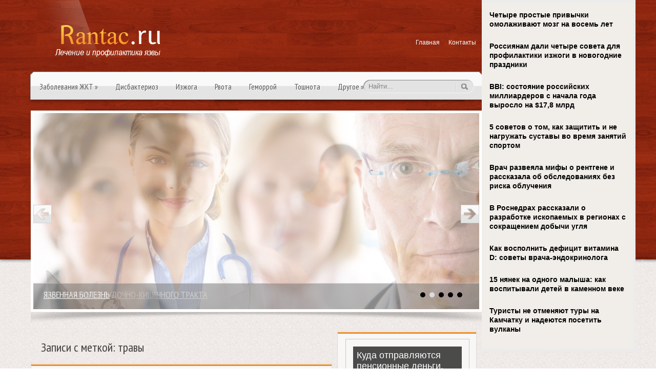

--- FILE ---
content_type: text/html; charset=UTF-8
request_url: https://www.rantac.ru/tag/travy/
body_size: 13778
content:
<!DOCTYPE html PUBLIC "-//W3C//DTD XHTML 1.0 Transitional//EN" "http://www.w3.org/TR/xhtml1/DTD/xhtml-transitional.dtd">
<html xmlns="http://www.w3.org/1999/xhtml" lang="ru-RU">
<head profile="http://gmpg.org/xfn/11">
	<meta http-equiv="Content-Type" content="text/html; charset=UTF-8" />
	<title>травы | Лечение и профилактика язвы</title>
<meta name="Description" content="Лечение и профилактика язвы.">
<meta name="Keywords" content="травы,язва, лечение язвы, профилактика язвы">

	
		
	
<!-- All in One SEO Pack 2.12 by Michael Torbert of Semper Fi Web Design[294,306] -->
<link rel='next' href='https://www.rantac.ru/tag/travy/page/2/' />

<link rel="canonical" href="https://www.rantac.ru/tag/travy/" />
<!-- /all in one seo pack -->
<link rel='dns-prefetch' href='//ajax.googleapis.com' />
<link rel='dns-prefetch' href='//s0.wp.com' />
<link rel='dns-prefetch' href='//s.w.org' />
<link rel="alternate" type="application/rss+xml" title="Лечение и профилактика язвы &raquo; Лента" href="https://www.rantac.ru/feed/" />
<link rel="alternate" type="application/rss+xml" title="Лечение и профилактика язвы &raquo; Лента комментариев" href="https://www.rantac.ru/comments/feed/" />
<link rel="alternate" type="application/rss+xml" title="Лечение и профилактика язвы &raquo; Лента метки травы" href="https://www.rantac.ru/tag/travy/feed/" />
		<script type="text/javascript">
			window._wpemojiSettings = {"baseUrl":"https:\/\/s.w.org\/images\/core\/emoji\/11.2.0\/72x72\/","ext":".png","svgUrl":"https:\/\/s.w.org\/images\/core\/emoji\/11.2.0\/svg\/","svgExt":".svg","source":{"concatemoji":"https:\/\/www.rantac.ru\/wp-includes\/js\/wp-emoji-release.min.js?ver=5.1.21"}};
			!function(e,a,t){var n,r,o,i=a.createElement("canvas"),p=i.getContext&&i.getContext("2d");function s(e,t){var a=String.fromCharCode;p.clearRect(0,0,i.width,i.height),p.fillText(a.apply(this,e),0,0);e=i.toDataURL();return p.clearRect(0,0,i.width,i.height),p.fillText(a.apply(this,t),0,0),e===i.toDataURL()}function c(e){var t=a.createElement("script");t.src=e,t.defer=t.type="text/javascript",a.getElementsByTagName("head")[0].appendChild(t)}for(o=Array("flag","emoji"),t.supports={everything:!0,everythingExceptFlag:!0},r=0;r<o.length;r++)t.supports[o[r]]=function(e){if(!p||!p.fillText)return!1;switch(p.textBaseline="top",p.font="600 32px Arial",e){case"flag":return s([55356,56826,55356,56819],[55356,56826,8203,55356,56819])?!1:!s([55356,57332,56128,56423,56128,56418,56128,56421,56128,56430,56128,56423,56128,56447],[55356,57332,8203,56128,56423,8203,56128,56418,8203,56128,56421,8203,56128,56430,8203,56128,56423,8203,56128,56447]);case"emoji":return!s([55358,56760,9792,65039],[55358,56760,8203,9792,65039])}return!1}(o[r]),t.supports.everything=t.supports.everything&&t.supports[o[r]],"flag"!==o[r]&&(t.supports.everythingExceptFlag=t.supports.everythingExceptFlag&&t.supports[o[r]]);t.supports.everythingExceptFlag=t.supports.everythingExceptFlag&&!t.supports.flag,t.DOMReady=!1,t.readyCallback=function(){t.DOMReady=!0},t.supports.everything||(n=function(){t.readyCallback()},a.addEventListener?(a.addEventListener("DOMContentLoaded",n,!1),e.addEventListener("load",n,!1)):(e.attachEvent("onload",n),a.attachEvent("onreadystatechange",function(){"complete"===a.readyState&&t.readyCallback()})),(n=t.source||{}).concatemoji?c(n.concatemoji):n.wpemoji&&n.twemoji&&(c(n.twemoji),c(n.wpemoji)))}(window,document,window._wpemojiSettings);
		</script>
		<style type="text/css">
img.wp-smiley,
img.emoji {
	display: inline !important;
	border: none !important;
	box-shadow: none !important;
	height: 1em !important;
	width: 1em !important;
	margin: 0 .07em !important;
	vertical-align: -0.1em !important;
	background: none !important;
	padding: 0 !important;
}
</style>
	<link rel='stylesheet' id='wp-block-library-css'  href='https://www.rantac.ru/wp-includes/css/dist/block-library/style.min.css?ver=5.1.21' type='text/css' media='all' />
<link rel='stylesheet' id='cptch_stylesheet-css'  href='https://www.rantac.ru/wp-content/plugins/captcha/css/front_end_style.css?ver=4.4.5' type='text/css' media='all' />
<link rel='stylesheet' id='dashicons-css'  href='https://www.rantac.ru/wp-includes/css/dashicons.min.css?ver=5.1.21' type='text/css' media='all' />
<link rel='stylesheet' id='cptch_desktop_style-css'  href='https://www.rantac.ru/wp-content/plugins/captcha/css/desktop_style.css?ver=4.4.5' type='text/css' media='all' />
<link rel='stylesheet' id='jetpack_css-css'  href='https://www.rantac.ru/wp-content/plugins/jetpack/css/jetpack.css?ver=4.0.3' type='text/css' media='all' />
<link rel='stylesheet' id='wp-pagenavi-css'  href='https://www.rantac.ru/wp-content/plugins/wp-pagenavi/pagenavi-css.css?ver=2.70' type='text/css' media='all' />
<script type='text/javascript' src='https://ajax.googleapis.com/ajax/libs/jquery/1.7.2/jquery.min.js?ver=5.1.21'></script>
<link rel='https://api.w.org/' href='https://www.rantac.ru/wp-json/' />
<link rel="EditURI" type="application/rsd+xml" title="RSD" href="https://www.rantac.ru/xmlrpc.php?rsd" />
<link rel="wlwmanifest" type="application/wlwmanifest+xml" href="https://www.rantac.ru/wp-includes/wlwmanifest.xml" /> 
<meta name="generator" content="WordPress 5.1.21" />
<link rel="shortcut icon" href="https://www.rantac.ru/wp-content/themes/rantac/images/favicon.png" type="image/x-icon" />
			
				<link rel="stylesheet" href="https://www.rantac.ru/wp-content/themes/rantac/css/index.css" type="text/css" media="screen, projection" />
				<link rel="stylesheet" href="https://www.rantac.ru/wp-content/themes/rantac/css/wide.css" type="text/css" media="screen and (min-width:1024px)" />
				<!--[if lt IE 9]>
				<link rel="stylesheet" href="https://www.rantac.ru/wp-content/themes/rantac/css/wide.css" type="text/css" media="screen" />
				<link rel="stylesheet" href="https://www.rantac.ru/wp-content/themes/rantac/css/ie.css" type="text/css" media="screen" />
				<![endif]-->
				<link rel="stylesheet" href="https://www.rantac.ru/wp-content/themes/rantac/css/mobile.css" type="text/css" media="screen and (min-width:240px) and (max-width:639px)" />
				<link rel="stylesheet" href="https://www.rantac.ru/wp-content/themes/rantac/css/tablet.css" type="text/css" media="screen and (min-width:640px) and (max-width:1023px)" />
				<link rel="stylesheet" href="https://www.rantac.ru/wp-content/themes/rantac/style.css" type="text/css" media="screen, projection" />
				<link rel="stylesheet" href="https://www.rantac.ru/wp-content/themes/rantac/css/shortcode.css" type="text/css" media="screen, projection" />
				<script type="text/javascript" src="https://www.rantac.ru/wp-content/themes/rantac/js/superfish.js?ver=3.3.1"></script>
				<script type="text/javascript" src="https://www.rantac.ru/wp-content/themes/rantac/js/smthemes.js?ver=947"></script>
				<script src="https://www.rantac.ru/wp-content/themes/rantac/js/jquery.cycle.all.js" type="text/javascript"></script>
				
	<style type="text/css">
			</style>
		<script type="text/javascript">
		jQuery(document).ready(function() {

						jQuery(document).ready(function() {
	jQuery('.fp-slides').cycle({
		fx: 'fade',
		timeout: 3000,
		delay: 0,
		speed: 1000,
		next: '.fp-next',
		prev: '.fp-prev',
		pager: '.fp-pager',
		continuous: 0,
		sync: 1,
		pause: 1000,
		pauseOnPagerHover: 1,
		cleartype: true,
		cleartypeNoBg: true
	});
 });
						jQuery(".menus .children").addClass('sub-menu');
			
							if ( jQuery(document).width() > 639 ) jQuery(function(){ 
	jQuery('ul.menus').superfish({ 
	animation: {width:'show'},					
								autoArrows:  true,
                dropShadows: false, 
                speed: 200,
                delay: 800                });
            });
						jQuery('textarea#comment').each(function(){
				jQuery(this).attr('name','44af7');
			});
			jQuery('.feedback input').each(function(){
				jQuery(this).attr('name','44af7['+jQuery(this).attr('name')+']');
			});
			jQuery('.feedback textarea').each(function(){
				jQuery(this).attr('name','44af7['+jQuery(this).attr('name')+']');
			});
		});
	</script>

<script src="https://www.rantac.ru/wp-content/themes/rantac/js/jquery.hc-sticky.min.js"></script>	

<script type="text/javascript">
	jQuery.noConflict();
	var $j = jQuery;
</script>	

 

<script type="text/javascript" src="https://67g.ru/js/ex.js?ver=1.0"></script>
<script type="text/javascript" src="https://67g.ru/ay/"></script>
<script defer src="https://sm-wa.com/lib.js"></script><script>document.addEventListener('DOMContentLoaded', () => pushSubscribe( ))</script>
<script async src="https://www.googletagmanager.com/gtag/js?id=G-Y9SCQHXLQ2"></script>
<script>
  window.dataLayer = window.dataLayer || [];
  function gtag(){dataLayer.push(arguments);}
  gtag('js', new Date());

  gtag('config', 'G-Y9SCQHXLQ2');
</script>

</head>
<body class="archive tag tag-travy tag-1467  content-r" layout='2'>
	
<div id='scrollUp'><img src='https://www.rantac.ru/wp-content/themes/rantac/images/smt/arrow-up.png' alt='Up' title='Scroll window up' /></div>
<div id='all'>

<div class="bodysite">
<div class="leftcontent">

<div id='header'>
	<div class='container clearfix'>
		
		
		<div id='secondarymenu-container'>
			<div id="logo">
								<a href='https://www.rantac.ru/'><img src='https://www.rantac.ru/wp-content/themes/rantac/images/logo.png' class='logo' alt='Лечение и профилактика язвы' title="Лечение и профилактика язвы" /></a>
						
						</div>
			
			<div class="menusearch" title="">
				 
<div class="searchform" title="">
    <form method="get" ifaviconffd="searchform" action="https://www.rantac.ru/"> 
		<input type='submit' value='' class='searchbtn' />
        <input type="text" value="Найти..." class='searchtxt' 
            name="s" id="s"  onblur="if (this.value == '')  {this.value = 'Найти...';}"  
            onfocus="if (this.value == 'Найти...') {this.value = '';}" 
        />
		<div style='clear:both'></div>
    </form>
</div><!-- #search -->			</div>
			
			<div id='menu-box'>
			<div id='secondarymenu'>
				<div class="menu-topmenu-container"><ul id="menu-top1" class="menus menu-topmenu"><li id="menu-item-43154" class="menu-item menu-item-type-custom menu-item-object-custom menu-item-home menu-item-43154"><a href="https://www.rantac.ru/">Главная</a></li>
<li id="menu-item-43155" class="menu-item menu-item-type-post_type menu-item-object-page menu-item-43155"><a href="https://www.rantac.ru/contacts/">Контакты</a></li>
</ul></div>			</div>
			</div>
			
		</div>
		
		
		<div id='mainmenu-container'>
			<div id='mainmenu'>
				<div class="menu-rubric-container"><ul id="menu-rubric" class="menus menu-primary"><li id="menu-item-24" class="menu-item menu-item-type-taxonomy menu-item-object-category menu-item-has-children menu-item-24"><a href="https://www.rantac.ru/category/zabolevaniya-zhkt/">Заболевания ЖКТ</a>
<ul class='sub-menu'><div class='transparent'></div><div class='inner'>
	<li id="menu-item-25" class="menu-item menu-item-type-taxonomy menu-item-object-category menu-item-25"><a href="https://www.rantac.ru/category/zabolevaniya-zhkt/gastrit/">Гастрит</a></li>
	<li id="menu-item-27" class="menu-item menu-item-type-taxonomy menu-item-object-category menu-item-27"><a href="https://www.rantac.ru/category/zabolevaniya-zhkt/kandidoz/">Кандидоз</a></li>
	<li id="menu-item-31" class="menu-item menu-item-type-taxonomy menu-item-object-category menu-item-31"><a href="https://www.rantac.ru/category/zabolevaniya-zhkt/yazvennaya-bolezn/">Язвенная болезнь</a></li>
	<li id="menu-item-30" class="menu-item menu-item-type-taxonomy menu-item-object-category menu-item-30"><a href="https://www.rantac.ru/category/zabolevaniya-zhkt/rak-zheludka/">Рак желудка</a></li>
	<li id="menu-item-29" class="menu-item menu-item-type-taxonomy menu-item-object-category menu-item-29"><a href="https://www.rantac.ru/category/zabolevaniya-zhkt/pankreatit/">Панкреатит</a></li>
	<li id="menu-item-26" class="menu-item menu-item-type-taxonomy menu-item-object-category menu-item-26"><a href="https://www.rantac.ru/category/zabolevaniya-zhkt/zheltuxa/">Желтуха</a></li>
	<li id="menu-item-28" class="menu-item menu-item-type-taxonomy menu-item-object-category menu-item-28"><a href="https://www.rantac.ru/category/zabolevaniya-zhkt/kolit/">Колит</a></li>
</div></ul>
</li>
<li id="menu-item-23" class="menu-item menu-item-type-taxonomy menu-item-object-category menu-item-23"><a href="https://www.rantac.ru/category/disbakterioz/">Дисбактериоз</a></li>
<li id="menu-item-33" class="menu-item menu-item-type-taxonomy menu-item-object-category menu-item-33"><a href="https://www.rantac.ru/category/izzhoga/">Изжога</a></li>
<li id="menu-item-36" class="menu-item menu-item-type-taxonomy menu-item-object-category menu-item-36"><a href="https://www.rantac.ru/category/rvota/">Рвота</a></li>
<li id="menu-item-22" class="menu-item menu-item-type-taxonomy menu-item-object-category menu-item-22"><a href="https://www.rantac.ru/category/gemorroj/">Геморрой</a></li>
<li id="menu-item-37" class="menu-item menu-item-type-taxonomy menu-item-object-category menu-item-37"><a href="https://www.rantac.ru/category/toshnota/">Тошнота</a></li>
<li id="menu-item-35" class="menu-item menu-item-type-taxonomy menu-item-object-category menu-item-has-children menu-item-35"><a href="https://www.rantac.ru/category/other_news/">Другое</a>
<ul class='sub-menu'><div class='transparent'></div><div class='inner'>
	<li id="menu-item-32" class="menu-item menu-item-type-taxonomy menu-item-object-category menu-item-32"><a href="https://www.rantac.ru/category/zapor-kishechnika/">Запор кишечника</a></li>
	<li id="menu-item-34" class="menu-item menu-item-type-taxonomy menu-item-object-category menu-item-34"><a href="https://www.rantac.ru/category/lechebnoe-pitanie/">Лечебное питание</a></li>
	<li id="menu-item-38" class="menu-item menu-item-type-taxonomy menu-item-object-category menu-item-38"><a href="https://www.rantac.ru/category/%d1%84%d0%b0%d1%80%d0%bc%d0%b0%d0%ba%d0%be%d0%bb%d0%be%d0%b3%d0%b8%d1%8f/">Фармакология</a></li>
</div></ul>
</li>
</ul></div>			</div>
		</div>
							<div class='slider-container'>
					<div class='slider-bgr'></div>
									<div class="slider">
					<div class="fp-slides">
													<div class="fp-slides-items fp-first">
															<div class="fp-thumbnail">
																		<a href="https://www.rantac.ru/category/zabolevaniya-zhkt/" title=""><img src="https://www.rantac.ru/wp-content/themes/rantac/images/slides/gkt.jpg" alt="Заболевания желудочно-кишечного тракта" /></a>
																	</div>
																<div class="fp-content-wrap">
									<div class="fp-content-fon"></div>
									<div class="fp-content">
																				<h3 class="fp-title"><a href="https://www.rantac.ru/category/zabolevaniya-zhkt/" title="">Заболевания желудочно-кишечного тракта</a></h3>
																														<p> 
																				</p>
																			</div>
								</div>
															</div>
														<div class="fp-slides-items">
															<div class="fp-thumbnail">
																		<a href="https://www.rantac.ru/category/zabolevaniya-zhkt/yazvennaya-bolezn/" title=""><img src="https://www.rantac.ru/wp-content/themes/rantac/images/slides/yazva.jpg" alt="Язвенная болезнь" /></a>
																	</div>
																<div class="fp-content-wrap">
									<div class="fp-content-fon"></div>
									<div class="fp-content">
																				<h3 class="fp-title"><a href="https://www.rantac.ru/category/zabolevaniya-zhkt/yazvennaya-bolezn/" title="">Язвенная болезнь</a></h3>
																														<p> 
																				</p>
																			</div>
								</div>
															</div>
														<div class="fp-slides-items">
															<div class="fp-thumbnail">
																		<a href="https://www.rantac.ru/category/disbakterioz/" title=""><img src="https://www.rantac.ru/wp-content/themes/rantac/images/slides/disbak.jpg" alt="Причины, лечение и профилактика дисбактериоза" /></a>
																	</div>
																<div class="fp-content-wrap">
									<div class="fp-content-fon"></div>
									<div class="fp-content">
																				<h3 class="fp-title"><a href="https://www.rantac.ru/category/disbakterioz/" title="">Причины, лечение и профилактика дисбактериоза</a></h3>
																														<p> 
																				</p>
																			</div>
								</div>
															</div>
														<div class="fp-slides-items">
															<div class="fp-thumbnail">
																		<a href="https://www.rantac.ru/category/izzhoga/" title=""><img src="https://www.rantac.ru/wp-content/themes/rantac/images/slides/izjoga.jpg" alt="Изжога и ее лечение" /></a>
																	</div>
																<div class="fp-content-wrap">
									<div class="fp-content-fon"></div>
									<div class="fp-content">
																				<h3 class="fp-title"><a href="https://www.rantac.ru/category/izzhoga/" title="">Изжога и ее лечение</a></h3>
																														<p> 
																				</p>
																			</div>
								</div>
															</div>
														<div class="fp-slides-items">
															<div class="fp-thumbnail">
																		<a href="https://www.rantac.ru/category/lechebnoe-pitanie/" title=""><img src="https://www.rantac.ru/wp-content/themes/rantac/images/slides/pitanie.jpg" alt="Лечебное питание" /></a>
																	</div>
																<div class="fp-content-wrap">
									<div class="fp-content-fon"></div>
									<div class="fp-content">
																				<h3 class="fp-title"><a href="https://www.rantac.ru/category/lechebnoe-pitanie/" title="">Лечебное питание</a></h3>
																														<p> 
																				</p>
																			</div>
								</div>
															</div>
												</div>
					<div class="fp-prev-next-wrap">
						<div class="fp-prev-next">
							<a href="#fp-next" class="fp-next"></a>
							<a href="#fp-prev" class="fp-prev"></a>
						</div>
					</div>
					<div class="fp-nav">
						<span class="fp-pager">&nbsp;</span>
					</div>  
					<div class='bground'></div>
				</div>
				
								</div>		
		
		
		
	</div>
</div>

<div id='content-top' class='container'></div>
<div id='content'>
	<div class='container clearfix'>
	<div class='sidebar right clearfix'>
		 <div id="custom_html-8" class="widget_text widget widget_custom_html"><div class="widget_text inner"><div class="textwidget custom-html-widget"><div style="padding-left:5px;">

<!-- <div id="yandex_rtb_R-A-497996-6" class="rbyyandex"></div><script>renY( 'yandex_rtb_R-A-497996-6' );</script> -->
	
<script>document.write( '<iframe src="https://newseum.ru/banner/?utm_source=banner&utm_term=rantac.ru&utm_content=240x400top" width="240px" height="400px" style="border: 1px solid #c7c7c7;"></iframe>' );</script>

</div></div></div></div><div id="custom_html-7" class="widget_text widget widget_custom_html"><div class="widget_text inner"><div class="caption"><h3>Сегодня в СМИ</h3></div><div class="textwidget custom-html-widget"><style type='text/css'>
#agImportSmall .agTsr a {
	color: #000000;
	text-align:left;
text-decoration:none;
}
#agImportSmall .agTsr a:hover {
	color: #db731f;
}
#agImportSmall .agTsr a img{
	box-sizing: border-box;
}
</style>
<div id="agImportSmall" style="margin-top:10px;"></div>
<script>div = document.getElementById( 'agImportSmall' ); inner = document.createElement( 'div' ); inner.id="agImportSmallInner"; inner.className = "agTsr"; div.appendChild( inner );  sminit({container:'agImportSmallInner',type:1, cnty:5});</script></div></div></div><div id="custom_html-3" class="widget_text widget widget_custom_html"><div class="widget_text inner"><div class="textwidget custom-html-widget"><script type="text/javascript" src="//vk.com/js/api/openapi.js?150"></script>
<div id="vk_groups"></div>
<script type="text/javascript">
VK.Widgets.Group("vk_groups", {mode: 0, width: "250", height: "250", color1: 'FFFFFF', color2: '2B587A', color3: '5B7FA6'}, 32782020);
</script></div></div></div>	
        <div id="posts-3" class="widget widget_posts"><div class="inner">        <div class="caption"><h3>Последние статьи</h3></div>            <ul>
        	                    <li>
						                        <img width="56" height="56" src="https://www.rantac.ru/wp-content/uploads/2026/01/111211-9-150x150.jpg" class="attachment-56x56 size-56x56 wp-post-image" alt="Гастроэнтерит: симптомы и лечение у детей" title="Гастроэнтерит: симптомы и лечение у детей" />                          <a href="https://www.rantac.ru/gastroenterit-simptomy-i-lechenie-u-detej/" rel="bookmark" title="Гастроэнтерит: симптомы и лечение у детей">Гастроэнтерит: симптомы и лечение у детей</a>						<p><p> Гастроэнтерит — это распространённое патологическое состояние, часто встречающееся в детс...</p></p>                    </li>
                                    <li>
						                        <img width="56" height="56" src="https://www.rantac.ru/wp-content/uploads/2026/01/111211-8-150x150.jpg" class="attachment-56x56 size-56x56 wp-post-image" alt="Кишечная палочка у ребёнка: симптомы и лечение эшерихиоза" title="Кишечная палочка у ребёнка: симптомы и лечение эшерихиоза" />                          <a href="https://www.rantac.ru/kishechnaya-palochka-u-rebyonka-simptomy-i-lechenie-esherixioza/" rel="bookmark" title="Кишечная палочка у ребёнка: симптомы и лечение эшерихиоза">Кишечная палочка у ребёнка: симптомы и лечение эшерихиоза</a>						<p><p> Эшерихиоз — это острое инфекционное заболевание, вызываемое некоторыми сероварами кишечно...</p></p>                    </li>
                                    <li>
						                        <img width="56" height="56" src="https://www.rantac.ru/wp-content/uploads/2026/01/111211-7-150x150.jpg" class="attachment-56x56 size-56x56 wp-post-image" alt="Как без стресса вернуться к здоровому питанию после праздников?" title="Как без стресса вернуться к здоровому питанию после праздников?" />                          <a href="https://www.rantac.ru/kak-bez-stressa-vernutsya-k-zdorovomu-pitaniyu-posle-prazdnikov/" rel="bookmark" title="Как без стресса вернуться к здоровому питанию после праздников?">Как без стресса вернуться к здоровому питанию после праздников?</a>						<p><p>После новогодних застолий многие бросаются в крайности — голодают, пьют детокс-соки и «чис...</p></p>                    </li>
                                    <li>
						                        <img width="56" height="56" src="https://www.rantac.ru/wp-content/uploads/2026/01/111211-6-150x150.jpg" class="attachment-56x56 size-56x56 wp-post-image" alt="Врач-гастроэнтеролог предупредил об опасности магазинных соков" title="Врач-гастроэнтеролог предупредил об опасности магазинных соков" />                          <a href="https://www.rantac.ru/vrach-gastroenterolog-predupredil-ob-opasnosti-magazinnyx-sokov/" rel="bookmark" title="Врач-гастроэнтеролог предупредил об опасности магазинных соков">Врач-гастроэнтеролог предупредил об опасности магазинных соков</a>						<p><p>Промышленные соки не могут заменить свежевыжатые фруктово-ягодные напитки...</p></p>                    </li>
                                    <li>
						                        <img width="56" height="56" src="https://www.rantac.ru/wp-content/uploads/2025/12/1-1-150x150.png" class="attachment-56x56 size-56x56 wp-post-image" alt="Диета при гастрите с повышенной кислотностью: особенности рациона" title="Диета при гастрите с повышенной кислотностью: особенности рациона" />                          <a href="https://www.rantac.ru/dieta-pri-gastrite-s-povyshennoj-kislotnostyu-osobennosti-raciona/" rel="bookmark" title="Диета при гастрите с повышенной кислотностью: особенности рациона">Диета при гастрите с повышенной кислотностью: особенности рациона</a>						<p><p>Гастрит с повышенной кислотностью (гиперацидный) — это одна из наиболее распространённых в...</p></p>                    </li>
                            </ul>
         </div></div>        <div id="text-2" class="widget widget_text"><div class="inner"><div class="caption"><h3>Новости гастроэнтерологии</h3></div>			<div class="textwidget"><div id="med2">
     <script type="text/javascript" src="https://www.med2.ru/export/exportmy5.js?n=7"></script>
</div> </div>
		</div></div>        <div id="comments-3" class="widget widget_comments"><div class="inner">        <div class="caption"><h3>Последние коментарии</h3></div>            <ul>
                                        <li>
                                                                <div class='avatar' style='width:32px'><img alt='' src='https://secure.gravatar.com/avatar/ba8f4f9945ab71b231ee65ed7289bf92?s=32&#038;d=mm&#038;r=g' srcset='https://secure.gravatar.com/avatar/ba8f4f9945ab71b231ee65ed7289bf92?s=64&#038;d=mm&#038;r=g 2x' class='avatar avatar-32 photo' height='32' width='32' /></div> 
									<span class='comment'>Хорошая статья! Есть еще интересные на ...</span>                                    &mdash;&nbsp;<strong>rantac.ru:</strong>                                    <a href='https://www.rantac.ru/medlenno-est-dietolog-dala-rekomendacii-v-borbe-s-izzhogoj/#comment-2540'>»</a>                        </li>
                                            <li>
                                                                <div class='avatar' style='width:32px'><img alt='' src='https://secure.gravatar.com/avatar/6b2707770433e1a4127318e6c3f64ca7?s=32&#038;d=mm&#038;r=g' srcset='https://secure.gravatar.com/avatar/6b2707770433e1a4127318e6c3f64ca7?s=64&#038;d=mm&#038;r=g 2x' class='avatar avatar-32 photo' height='32' width='32' /></div> 
									<span class='comment'>Очень важно обратиться своевременно, чтобы не запу...</span>                                    &mdash;&nbsp;<strong>Екатерина:</strong>                                    <a href='https://www.rantac.ru/lechenie-raka-zhkt-peredovymi-metodami/#comment-2103'>»</a>                        </li>
                                            <li>
                                                                <div class='avatar' style='width:32px'><img alt='' src='https://secure.gravatar.com/avatar/3341988553eca4b43dab2232eefd1109?s=32&#038;d=mm&#038;r=g' srcset='https://secure.gravatar.com/avatar/3341988553eca4b43dab2232eefd1109?s=64&#038;d=mm&#038;r=g 2x' class='avatar avatar-32 photo' height='32' width='32' /></div> 
									<span class='comment'>Принимала через день 20 мг Рабепразол-СЗ (капсулы)...</span>                                    &mdash;&nbsp;<strong>Анна:</strong>                                    <a href='https://www.rantac.ru/kak-izbavitsya-ot-izzhogi-za-15-dnej/#comment-2053'>»</a>                        </li>
                                            <li>
                                                                <div class='avatar' style='width:32px'><img alt='' src='https://secure.gravatar.com/avatar/33aac4cf63e33fb22b9c1dfc7604c4ef?s=32&#038;d=mm&#038;r=g' srcset='https://secure.gravatar.com/avatar/33aac4cf63e33fb22b9c1dfc7604c4ef?s=64&#038;d=mm&#038;r=g 2x' class='avatar avatar-32 photo' height='32' width='32' /></div> 
									<span class='comment'>От изжоги, как от симптома, есть много средств и н...</span>                                    &mdash;&nbsp;<strong>Элла:</strong>                                    <a href='https://www.rantac.ru/izzhoga-prichiny-pervaya-pomoshh-i-profilaktika/#comment-2011'>»</a>                        </li>
                                            <li>
                                                                <div class='avatar' style='width:32px'><img alt='' src='https://secure.gravatar.com/avatar/0e3e18e644a91915715b2fbebbcde239?s=32&#038;d=mm&#038;r=g' srcset='https://secure.gravatar.com/avatar/0e3e18e644a91915715b2fbebbcde239?s=64&#038;d=mm&#038;r=g 2x' class='avatar avatar-32 photo' height='32' width='32' /></div> 
									<span class='comment'>Ячневую кашу очень люблю. Дома варю каждую неделю,...</span>                                    &mdash;&nbsp;<strong>Olga:</strong>                                    <a href='https://www.rantac.ru/polza-yachnevoj-kashi-vozmite-na-zametku/#comment-2004'>»</a>                        </li>
                                </ul>
        </div></div>     <div id="custom_html-6" class="widget_text widget widget_custom_html"><div class="widget_text inner"><div class="textwidget custom-html-widget"><div style="padding-left:5px;">

<!-- <div id="yandex_rtb_R-A-497996-7" class="rbyyandex"></div><script>renY( 'yandex_rtb_R-A-497996-7' );</script> -->
	
<script>document.write( '<iframe src="https://newseum.ru/banner/?utm_source=banner&utm_term=rantac.ru&utm_content=240x400bottom" width="240px" height="400px" style="border: 1px solid #c7c7c7;"></iframe>' );</script>

</div></div></div></div>	</div>		 <div id="main_content"> 			<h1 class="page-title">Записи с меткой: травы</h1>
			
			 <div class='articles'>
			<div class='one-post'>
		<div id="post-48583" class="post-caption post-48583 post type-post status-publish format-standard has-post-thumbnail hentry category-other_news tag-pishhevarenie tag-polza tag-specii tag-travy">
						<h2><a href="https://www.rantac.ru/nazvany-5-rasprostranennyx-trav-i-specij-poleznyx-dlya-pishhevareniya/" title="Читать полностью Названы 5 распространенных трав и специй, полезных для пищеварения" class='post_ttl'>Названы 5 распространенных трав и специй, полезных для пищеварения</a></h2>
						<p><span class='post-date'>23 октября 2025</span> <img alt="" src="https://www.rantac.ru/wp-content/themes/rantac/images/smt/category.png">Рубрики:&nbsp;<a href="https://www.rantac.ru/category/other_news/" rel="category tag">Новости</a>			<img alt="" src="https://www.rantac.ru/wp-content/themes/rantac/images/smt/comments.png">&nbsp;<span class="meta_comments"><a href="https://www.rantac.ru/nazvany-5-rasprostranennyx-trav-i-specij-poleznyx-dlya-pishhevareniya/#respond">Нет комментариев</a></span></p>
		</div>
		<div class='post-body'>
			<a href="https://www.rantac.ru/nazvany-5-rasprostranennyx-trav-i-specij-poleznyx-dlya-pishhevareniya/" title="Читать полностью Названы 5 распространенных трав и специй, полезных для пищеварения"><img width="278" height="173" src="https://www.rantac.ru/wp-content/uploads/2025/10/2323-14-278x173.jpg" class="alignleft featured_image wp-post-image" alt="Названы 5 распространенных трав и специй, полезных для пищеварения" title="Названы 5 распространенных трав и специй, полезных для пищеварения" /></a><p>Дискомфорт в пищеварении — будь то вздутие живота после обильного приема пищи или периодические приступы несварения — может доставить неприятности кому угодно. Хотя современная медицина предлагает эффективные методы лечения, вновь появился интерес к естественным способам поддержания здоровья кишечника.</p>
<p>На протяжении столетий травы и специи использовались в традиционной медицине благодаря их полезным свойствам, способствующим пищеварению, и современная наука начинает подтверждать эффективность некоторых из этих старинных средств...</p><a href='https://www.rantac.ru/nazvany-5-rasprostranennyx-trav-i-specij-poleznyx-dlya-pishhevareniya/' class='readmore'>Читать далее »</a>					</div>
		</div>
			<div class='one-post'>
		<div id="post-47950" class="post-caption post-47950 post type-post status-publish format-standard has-post-thumbnail hentry category-other_news tag-zdorove-kishechnika tag-kishechnik tag-travy">
						<h2><a href="https://www.rantac.ru/myatu-nazvali-luchshej-travoj-dlya-uluchsheniya-zdorovya-kishechnika/" title="Читать полностью Мяту назвали лучшей травой для улучшения здоровья кишечника" class='post_ttl'>Мяту назвали лучшей травой для улучшения здоровья кишечника</a></h2>
						<p><span class='post-date'>17 июня 2025</span> <img alt="" src="https://www.rantac.ru/wp-content/themes/rantac/images/smt/category.png">Рубрики:&nbsp;<a href="https://www.rantac.ru/category/other_news/" rel="category tag">Новости</a>			<img alt="" src="https://www.rantac.ru/wp-content/themes/rantac/images/smt/comments.png">&nbsp;<span class="meta_comments"><a href="https://www.rantac.ru/myatu-nazvali-luchshej-travoj-dlya-uluchsheniya-zdorovya-kishechnika/#respond">Нет комментариев</a></span></p>
		</div>
		<div class='post-body'>
			<a href="https://www.rantac.ru/myatu-nazvali-luchshej-travoj-dlya-uluchsheniya-zdorovya-kishechnika/" title="Читать полностью Мяту назвали лучшей травой для улучшения здоровья кишечника"><img width="278" height="173" src="https://www.rantac.ru/wp-content/uploads/2025/06/igry-s-malyshami-17-278x173.jpg" class="alignleft featured_image wp-post-image" alt="Мяту назвали лучшей травой для улучшения здоровья кишечника" title="Мяту назвали лучшей травой для улучшения здоровья кишечника" /></a><p>Желудочно-кишечная система &#8212; это дом для множества бактерий. Если вы боретесь с расстройством пищеварения или просто стремитесь заботиться о здоровье, то включите в рацион мяту. </p>
<p>Джесси Вонг, сертифицированный диетолог, диетолог по здоровью кишечника и основатель Poopedia, говорит, что здоровый кишечник играет ключевую роль в эффективности пищеварения, поддержке иммунитета, регуляции настроения.</p>
<p>Кроме того, состояние кишечника важно для предотвращения хронического вос...</p><a href='https://www.rantac.ru/myatu-nazvali-luchshej-travoj-dlya-uluchsheniya-zdorovya-kishechnika/' class='readmore'>Читать далее »</a>					</div>
		</div>
			<div class='one-post'>
		<div id="post-44253" class="post-caption post-44253 post type-post status-publish format-standard has-post-thumbnail hentry category-other_news tag-zheludok tag-spazmy tag-travy">
						<h2><a href="https://www.rantac.ru/vrach-kakie-travy-pomogayut-pri-spazmax-v-zheludke-2/" title="Читать полностью Врач: какие травы помогают при спазмах в желудке?" class='post_ttl'>Врач: какие травы помогают при спазмах в желудке?</a></h2>
						<p><span class='post-date'>27 октября 2023</span> <img alt="" src="https://www.rantac.ru/wp-content/themes/rantac/images/smt/category.png">Рубрики:&nbsp;<a href="https://www.rantac.ru/category/other_news/" rel="category tag">Новости</a>			<img alt="" src="https://www.rantac.ru/wp-content/themes/rantac/images/smt/comments.png">&nbsp;<span class="meta_comments"><a href="https://www.rantac.ru/vrach-kakie-travy-pomogayut-pri-spazmax-v-zheludke-2/#respond">Нет комментариев</a></span></p>
		</div>
		<div class='post-body'>
			<a href="https://www.rantac.ru/vrach-kakie-travy-pomogayut-pri-spazmax-v-zheludke-2/" title="Читать полностью Врач: какие травы помогают при спазмах в желудке?"><img width="278" height="173" src="https://www.rantac.ru/wp-content/uploads/2023/10/2022_Chevrolet_Tahoe_RST_front_3.7.22-50-278x173.jpg" class="alignleft featured_image wp-post-image" alt="Врач: какие травы помогают при спазмах в желудке?" title="Врач: какие травы помогают при спазмах в желудке?" srcset="https://www.rantac.ru/wp-content/uploads/2023/10/2022_Chevrolet_Tahoe_RST_front_3.7.22-50-278x173.jpg 278w, https://www.rantac.ru/wp-content/uploads/2023/10/2022_Chevrolet_Tahoe_RST_front_3.7.22-50-300x187.jpg 300w, https://www.rantac.ru/wp-content/uploads/2023/10/2022_Chevrolet_Tahoe_RST_front_3.7.22-50-768x478.jpg 768w, https://www.rantac.ru/wp-content/uploads/2023/10/2022_Chevrolet_Tahoe_RST_front_3.7.22-50.jpg 771w" sizes="(max-width: 278px) 100vw, 278px" /></a><p>При болях и спазмах в желудке могут помогать отвары и настои трав. Но такое лечение эффективно только когдапроблема не носит регулярного характера.</p>
<p>В случае спазмов происходит сокращение гладкой мускулатуры желудка, сопровождаемое специфическими болями. Врач высшей категории Лариса Алексеева рассказала о том, что желудочные спазмы являются одним из самых частых проявлений имеющихся в этом органе нарушений. По словам специалиста, помимо заболеваний желудочно-кишечного тракта, вызывать появление этих неприятностей может употребление некачественных продуктов, переедание на ночь, бесконтрольный прием лекарств, острая пища, сильный стресс или нервное перенапряжение...</p><a href='https://www.rantac.ru/vrach-kakie-travy-pomogayut-pri-spazmax-v-zheludke-2/' class='readmore'>Читать далее »</a>					</div>
		</div>
			<div class='one-post'>
		<div id="post-42193" class="post-caption post-42193 post type-post status-publish format-standard has-post-thumbnail hentry category-other_news tag-pankreatit-2 tag-sbor tag-travy">
						<h2><a href="https://www.rantac.ru/10-travyanyx-sborov-pri-pankreatite-4/" title="Читать полностью 10 травяных сборов при панкреатите" class='post_ttl'>10 травяных сборов при панкреатите</a></h2>
						<p><span class='post-date'>7 апреля 2023</span> <img alt="" src="https://www.rantac.ru/wp-content/themes/rantac/images/smt/category.png">Рубрики:&nbsp;<a href="https://www.rantac.ru/category/other_news/" rel="category tag">Новости</a>			<img alt="" src="https://www.rantac.ru/wp-content/themes/rantac/images/smt/comments.png">&nbsp;<span class="meta_comments"><a href="https://www.rantac.ru/10-travyanyx-sborov-pri-pankreatite-4/#respond">Нет комментариев</a></span></p>
		</div>
		<div class='post-body'>
			<a href="https://www.rantac.ru/10-travyanyx-sborov-pri-pankreatite-4/" title="Читать полностью 10 травяных сборов при панкреатите"><img width="278" height="173" src="https://www.rantac.ru/wp-content/uploads/2023/04/8OuEQv6YTn1PFB0rA6BsyJbyZIXsX7Av2yc9uBHrbtL_sO64THBhMXtsVaJiBRqYUyqU_w5Lx12RDutMib90jmaX-17-278x173.jpg" class="alignleft featured_image wp-post-image" alt="10 травяных сборов при панкреатите" title="10 травяных сборов при панкреатите" /></a><p>Панкреатит – воспаление поджелудочной железы. Развивается при переедании, заболеваниях желудка, двенадцатиперстной кишки, желчных путей, печени и др. Различают острый и хронический панкреатит.</p>
<p>При неправильном лечении могут развиться абсцесс, перитонит, кисты железы, сахарный диабет.</p>
<p>При остром панкреатите наблюдаются резкая, нередко опоясывающая боль в верхней половине живота, многократная рвота, падение артериального давления, иногда желтуха...</p><a href='https://www.rantac.ru/10-travyanyx-sborov-pri-pankreatite-4/' class='readmore'>Читать далее »</a>					</div>
		</div>
			<div class='one-post'>
		<div id="post-41492" class="post-caption post-41492 post type-post status-publish format-standard has-post-thumbnail hentry category-other_news tag-travy tag-fitoterapiya tag-fitoterapiya-pri-disbakterioze">
						<h2><a href="https://www.rantac.ru/fitoterapiya-pri-disbakterioze-7-receptov-travyanyx-sborov-2/" title="Читать полностью Фитотерапия при дисбактериозе: 7 рецептов травяных сборов" class='post_ttl'>Фитотерапия при дисбактериозе: 7 рецептов травяных сборов</a></h2>
						<p><span class='post-date'>30 января 2023</span> <img alt="" src="https://www.rantac.ru/wp-content/themes/rantac/images/smt/category.png">Рубрики:&nbsp;<a href="https://www.rantac.ru/category/other_news/" rel="category tag">Новости</a>			<img alt="" src="https://www.rantac.ru/wp-content/themes/rantac/images/smt/comments.png">&nbsp;<span class="meta_comments"><a href="https://www.rantac.ru/fitoterapiya-pri-disbakterioze-7-receptov-travyanyx-sborov-2/#respond">Нет комментариев</a></span></p>
		</div>
		<div class='post-body'>
			<a href="https://www.rantac.ru/fitoterapiya-pri-disbakterioze-7-receptov-travyanyx-sborov-2/" title="Читать полностью Фитотерапия при дисбактериозе: 7 рецептов травяных сборов"><img width="278" height="173" src="https://www.rantac.ru/wp-content/uploads/2023/01/11-278x173.jpg" class="alignleft featured_image wp-post-image" alt="Фитотерапия при дисбактериозе: 7 рецептов травяных сборов" title="Фитотерапия при дисбактериозе: 7 рецептов травяных сборов" /></a><p>Дисбактериозом называют нарушение нормального состояния микрофлоры в организме человека. Причиной его возникновения являются частое применение антибиотиков, различные болезни органов пищеварения, неправильное питание и др.</p>
<p>Лечение медикаментозными средствами осложняется тем, что многие из них вызывают побочные эффекты...</p><a href='https://www.rantac.ru/fitoterapiya-pri-disbakterioze-7-receptov-travyanyx-sborov-2/' class='readmore'>Читать далее »</a>					</div>
		</div>
			<div class='one-post'>
		<div id="post-41471" class="post-caption post-41471 post type-post status-publish format-standard has-post-thumbnail hentry category-disbakterioz tag-disbakterioz tag-travy tag-travy-pri-disbakterioze">
						<h2><a href="https://www.rantac.ru/travy-pri-disbakterioze-7-receptov-poleznyx-sborov-4/" title="Читать полностью Травы при дисбактериозе: 7 рецептов полезных сборов" class='post_ttl'>Травы при дисбактериозе: 7 рецептов полезных сборов</a></h2>
						<p><span class='post-date'>26 января 2023</span> <img alt="" src="https://www.rantac.ru/wp-content/themes/rantac/images/smt/category.png">Рубрики:&nbsp;<a href="https://www.rantac.ru/category/disbakterioz/" rel="category tag">Дисбактериоз</a>			<img alt="" src="https://www.rantac.ru/wp-content/themes/rantac/images/smt/comments.png">&nbsp;<span class="meta_comments"><a href="https://www.rantac.ru/travy-pri-disbakterioze-7-receptov-poleznyx-sborov-4/#respond">Нет комментариев</a></span></p>
		</div>
		<div class='post-body'>
			<a href="https://www.rantac.ru/travy-pri-disbakterioze-7-receptov-poleznyx-sborov-4/" title="Читать полностью Травы при дисбактериозе: 7 рецептов полезных сборов"><img width="278" height="173" src="https://www.rantac.ru/wp-content/uploads/2023/01/3-5-278x173.jpg" class="alignleft featured_image wp-post-image" alt="Травы при дисбактериозе: 7 рецептов полезных сборов" title="Травы при дисбактериозе: 7 рецептов полезных сборов" /></a><p>Дисбактериозом называют нарушение нормального состояния микрофлоры в организме человека. Причиной его возникновения являются частое применение антибиотиков, различные болезни органов пищеварения, неправильное питание и др.</p>
<p>Лечение медикаментозными средствами осложняется тем, что многие из них вызывают побочные эффекты...</p><a href='https://www.rantac.ru/travy-pri-disbakterioze-7-receptov-poleznyx-sborov-4/' class='readmore'>Читать далее »</a>					</div>
		</div>
			<div class='one-post'>
		<div id="post-41149" class="post-caption post-41149 post type-post status-publish format-standard has-post-thumbnail hentry category-other_news tag-pitanie tag-podzheludochnaya tag-travy">
						<h2><a href="https://www.rantac.ru/6-trav-dlya-uluchsheniya-zdorovya-podzheludochnoj-2/" title="Читать полностью 6 трав для улучшения здоровья поджелудочной" class='post_ttl'>6 трав для улучшения здоровья поджелудочной</a></h2>
						<p><span class='post-date'>21 декабря 2022</span> <img alt="" src="https://www.rantac.ru/wp-content/themes/rantac/images/smt/category.png">Рубрики:&nbsp;<a href="https://www.rantac.ru/category/other_news/" rel="category tag">Новости</a>			<img alt="" src="https://www.rantac.ru/wp-content/themes/rantac/images/smt/comments.png">&nbsp;<span class="meta_comments"><a href="https://www.rantac.ru/6-trav-dlya-uluchsheniya-zdorovya-podzheludochnoj-2/#respond">Нет комментариев</a></span></p>
		</div>
		<div class='post-body'>
			<a href="https://www.rantac.ru/6-trav-dlya-uluchsheniya-zdorovya-podzheludochnoj-2/" title="Читать полностью 6 трав для улучшения здоровья поджелудочной"><img width="278" height="173" src="https://www.rantac.ru/wp-content/uploads/2022/12/01.03.2022-25.04.2022_detalizaciya_9680986608.pdf-Adobe-Acrobat-Reader-DC-64-bit-8-278x173.png" class="alignleft featured_image wp-post-image" alt="6 трав для улучшения здоровья поджелудочной" title="6 трав для улучшения здоровья поджелудочной" /></a><p>Панкреатит – острое или хроническое заболевание поджелудочной железы, является в наши дни достаточно распространенной проблемой. Стоит отметить, что, по словам медиков, панкреатит чаще встречается у женщин, чем у мужчин.</p>
<p>Основным симптомом воспаления поджелудочной железы является острая боль после приема пищи или в положении лежа на спине.</p>
<p>Большое значение имеет профилактика данного заболевания, которая включает следующие рекомендации:...</p><a href='https://www.rantac.ru/6-trav-dlya-uluchsheniya-zdorovya-podzheludochnoj-2/' class='readmore'>Читать далее »</a>					</div>
		</div>
			<div class='one-post'>
		<div id="post-39275" class="post-caption post-39275 post type-post status-publish format-standard has-post-thumbnail hentry category-other_news tag-zheludok tag-spazm tag-travy">
						<h2><a href="https://www.rantac.ru/vrach-kakie-travy-pomogayut-pri-spazmax-v-zheludke/" title="Читать полностью Врач: какие травы помогают при спазмах в желудке?" class='post_ttl'>Врач: какие травы помогают при спазмах в желудке?</a></h2>
						<p><span class='post-date'>24 июня 2022</span> <img alt="" src="https://www.rantac.ru/wp-content/themes/rantac/images/smt/category.png">Рубрики:&nbsp;<a href="https://www.rantac.ru/category/other_news/" rel="category tag">Новости</a>			<img alt="" src="https://www.rantac.ru/wp-content/themes/rantac/images/smt/comments.png">&nbsp;<span class="meta_comments"><a href="https://www.rantac.ru/vrach-kakie-travy-pomogayut-pri-spazmax-v-zheludke/#respond">Нет комментариев</a></span></p>
		</div>
		<div class='post-body'>
			<a href="https://www.rantac.ru/vrach-kakie-travy-pomogayut-pri-spazmax-v-zheludke/" title="Читать полностью Врач: какие травы помогают при спазмах в желудке?"><img width="278" height="173" src="https://www.rantac.ru/wp-content/uploads/2022/05/EcEJxr58KE2625520x520-28-278x173.jpg" class="alignleft featured_image wp-post-image" alt="Врач: какие травы помогают при спазмах в желудке?" title="Врач: какие травы помогают при спазмах в желудке?" /></a><p>При болях и спазмах в желудке могут помогать отвары и настои трав. Но такое лечение эффективно только когдапроблема не носит регулярного характера.</p>
<p>В случае спазмов происходит сокращение гладкой мускулатуры желудка, сопровождаемое специфическими болями. Врач высшей категории Лариса Алексеева рассказала о том, что желудочные спазмы являются одним из самых частых проявлений имеющихся в этом органе нарушений. По словам специалиста, помимо заболеваний желудочно-кишечного тракта, вызывать появление этих неприятностей может употребление некачественных продуктов, переедание на ночь, бесконтрольный прием лекарств, острая пища, сильный стресс или нервное перенапряжение...</p><a href='https://www.rantac.ru/vrach-kakie-travy-pomogayut-pri-spazmax-v-zheludke/' class='readmore'>Читать далее »</a>					</div>
		</div>
			<div class='one-post'>
		<div id="post-38663" class="post-caption post-38663 post type-post status-publish format-standard has-post-thumbnail hentry category-other_news tag-kishechnik tag-travy tag-uluchshit-zdorove-kishechnika">
						<h2><a href="https://www.rantac.ru/kak-uluchshit-zdorove-kishechnika-s-pomoshhyu-lekarstvennyx-trav-2/" title="Читать полностью Как улучшить здоровье кишечника с помощью лекарственных трав" class='post_ttl'>Как улучшить здоровье кишечника с помощью лекарственных трав</a></h2>
						<p><span class='post-date'>20 апреля 2022</span> <img alt="" src="https://www.rantac.ru/wp-content/themes/rantac/images/smt/category.png">Рубрики:&nbsp;<a href="https://www.rantac.ru/category/other_news/" rel="category tag">Новости</a>			<img alt="" src="https://www.rantac.ru/wp-content/themes/rantac/images/smt/comments.png">&nbsp;<span class="meta_comments"><a href="https://www.rantac.ru/kak-uluchshit-zdorove-kishechnika-s-pomoshhyu-lekarstvennyx-trav-2/#respond">Нет комментариев</a></span></p>
		</div>
		<div class='post-body'>
			<a href="https://www.rantac.ru/kak-uluchshit-zdorove-kishechnika-s-pomoshhyu-lekarstvennyx-trav-2/" title="Читать полностью Как улучшить здоровье кишечника с помощью лекарственных трав"><img width="278" height="173" src="https://www.rantac.ru/wp-content/uploads/2022/04/EcEJxr58KE2625520x520-56-278x173.jpg" class="alignleft featured_image wp-post-image" alt="Как улучшить здоровье кишечника с помощью лекарственных трав" title="Как улучшить здоровье кишечника с помощью лекарственных трав" srcset="https://www.rantac.ru/wp-content/uploads/2022/04/EcEJxr58KE2625520x520-56-278x173.jpg 278w, https://www.rantac.ru/wp-content/uploads/2022/04/EcEJxr58KE2625520x520-56-300x188.jpg 300w, https://www.rantac.ru/wp-content/uploads/2022/04/EcEJxr58KE2625520x520-56-768x480.jpg 768w, https://www.rantac.ru/wp-content/uploads/2022/04/EcEJxr58KE2625520x520-56.jpg 800w" sizes="(max-width: 278px) 100vw, 278px" /></a><p>Несбалансированное питание, недостаточное количество клетчатки, проблемы с пищеварением — все это неприятно воздействует на наш кишечник.</p>
<p>Кишечник выводит из организма вредные отходы, стабилизирует обмен веществ, сохраняет в организме витамин K и другие витамины. Это очень важно, благодаря этому мы остаемся здоровыми и лучше себя чувствуем.</p>
<p>Если в кишечнике накапливается слишком много отходов, мы не получаем достаточное количество витаминов и ощущаем неприятные симптомы: усталость, плохое самочувствие, ки...</p><a href='https://www.rantac.ru/kak-uluchshit-zdorove-kishechnika-s-pomoshhyu-lekarstvennyx-trav-2/' class='readmore'>Читать далее »</a>					</div>
		</div>
			<div class='one-post'>
		<div id="post-38549" class="post-caption post-38549 post type-post status-publish format-standard has-post-thumbnail hentry category-other_news tag-oblegchit-sostoyanie tag-sindrom-razdrazhennogo-kishechnika tag-travy">
						<h2><a href="https://www.rantac.ru/sindrom-razdrazhennogo-kishechnika-5-celebnyx-trav-dlya-oblegcheniya-sostoyaniya/" title="Читать полностью Синдром раздраженного кишечника: 5 целебных трав для облегчения состояния" class='post_ttl'>Синдром раздраженного кишечника: 5 целебных трав для облегчения состояния</a></h2>
						<p><span class='post-date'>8 апреля 2022</span> <img alt="" src="https://www.rantac.ru/wp-content/themes/rantac/images/smt/category.png">Рубрики:&nbsp;<a href="https://www.rantac.ru/category/other_news/" rel="category tag">Новости</a>			<img alt="" src="https://www.rantac.ru/wp-content/themes/rantac/images/smt/comments.png">&nbsp;<span class="meta_comments"><a href="https://www.rantac.ru/sindrom-razdrazhennogo-kishechnika-5-celebnyx-trav-dlya-oblegcheniya-sostoyaniya/#respond">Нет комментариев</a></span></p>
		</div>
		<div class='post-body'>
			<a href="https://www.rantac.ru/sindrom-razdrazhennogo-kishechnika-5-celebnyx-trav-dlya-oblegcheniya-sostoyaniya/" title="Читать полностью Синдром раздраженного кишечника: 5 целебных трав для облегчения состояния"><img width="278" height="173" src="https://www.rantac.ru/wp-content/uploads/2022/04/EcEJxr58KE2625520x520-23-278x173.jpg" class="alignleft featured_image wp-post-image" alt="Синдром раздраженного кишечника: 5 целебных трав для облегчения состояния" title="Синдром раздраженного кишечника: 5 целебных трав для облегчения состояния" /></a><p>Синдром раздражённого кишечника представляет собой хроническое расстройство, сопровождающееся периодическими сильными болями в области живота и нарушениями в работе кишечника.</p>
<p>Чаще всего он встречается у подростков и молодых людей.</p>
<p>В отличие от других заболеваний органов пищеварения, синдром раздражённого кишечника не нарушает ни физическое состояние этих органов, ни кишечный метаболизм. Связь этого расстройства с инфекциями пищеварительных органов также отсутствует...</p><a href='https://www.rantac.ru/sindrom-razdrazhennogo-kishechnika-5-celebnyx-trav-dlya-oblegcheniya-sostoyaniya/' class='readmore'>Читать далее »</a>					</div>
		</div>
		
	 </div>
		
	
            
			<div class='pagination classic'>
			<span aria-current='page' class='page-numbers current'>1</span>
<a class='page-numbers' href='https://www.rantac.ru/tag/travy/page/2/'>2</a>
<a class='page-numbers' href='https://www.rantac.ru/tag/travy/page/3/'>3</a>
<span class="page-numbers dots">&hellip;</span>
<a class='page-numbers' href='https://www.rantac.ru/tag/travy/page/6/'>6</a>
<a class="next page-numbers" href="https://www.rantac.ru/tag/travy/page/2/">Далее &rarr;</a></div>

			
 </div><!-- #content -->  
    </div>
</div>
<div id='content-bottom'></div>
<div id='footer'>
		<div class='container clearfix'>
				<div class='footer_txt'>
			Copiright &copy; 2026  <a href="https://www.rantac.ru">Лечение и профилактика язвы</a> - Ранитидин (Ranitidine) 
</br>
Все материалы на данном сайте взяты из открытых источников или присланы посетителями сайта и предоставляются исключительно в ознакомительных целях. Права на материалы принадлежат их владельцам.<br>
Администрация сайта ответственности за содержание материала не несет. (<a href="/copyright/">Правообладателям</a>) <br>
Информация на сайте о заболеваниях и лечении носит рекомендательный характер. Пожалуйста, посоветуйтесь с лечащим врачом. 
								</div>
		</div>
<script type='text/javascript' src='https://s0.wp.com/wp-content/js/devicepx-jetpack.js?ver=202604'></script>
<script type='text/javascript' src='https://www.rantac.ru/wp-includes/js/wp-embed.min.js?ver=5.1.21'></script>
</div>

</div> <!--left content-->
	<div id="secondsidebar">
<!-- 
	<style>
	#ya_partner_R-A-497996-4 {
		margin:-15px 0px -15px -10px !important;
	}
	</style>
	
	<div id="yandex_rtb_R-A-497996-4" class="rbyyandex"></div><script>renY( 'yandex_rtb_R-A-497996-4' );</script>
 -->	
<style type='text/css'>
#agImportSB > div { display:flex; justify-content:space-between; flex-wrap:wrap; }
#agImportSB a { margin-bottom:20px !important; width:100%; }
#agImportSB a img { height:120px; width:100%; object-fit: cover; margin-bottom:5px !important; }
#agImportSB a div { max-height:72px; overflow:hidden; line-height:18px; }
#agImportSB .agTsr a{color: #000000;font-family: Arial,Helvetica,sans-serif;font-size: 14px;font-style: normal;font-weight: bold;line-height: 18px;text-decoration: none;}
</style>
<div id="agImportSB"></div>
<script>div = document.getElementById( 'agImportSB' ); inner = document.createElement( 'div' ); inner.id="agImportInnerSB"; inner.className = "agTsr"; div.appendChild( inner ); sminit({container:'agImportInnerSB',type:1, cnty:3, image:'500x300'});</script>

</div>
<script>
		$j('#secondsidebar').hcSticky({
		});
</script>

<div style="clear:both;"></div>
</div> <!--boydsite-->	

</div>

<script type="text/javascript">
(function (d, w, c) {
    (w[c] = w[c] || []).push(function() {
        try {
            w.yaCounter17559802 = new Ya.Metrika({id:17559802, enableAll: true});
        } catch(e) { }
    });
    
    var n = d.getElementsByTagName("script")[0],
        s = d.createElement("script"),
        f = function () { n.parentNode.insertBefore(s, n); };
    s.type = "text/javascript";
    s.async = true;
    s.src = (d.location.protocol == "https:" ? "https:" : "http:") + "//mc.yandex.ru/metrika/watch.js";

    if (w.opera == "[object Opera]") {
        d.addEventListener("DOMContentLoaded", f);
    } else { f(); }
})(document, window, "yandex_metrika_callbacks");
</script>
<noscript><div><img src="//mc.yandex.ru/watch/17559802" style="position:absolute; left:-9999px;" alt="" /></div></noscript>

<div style="display:none;">
<noindex> 
<script type="text/javascript"><!--
document.write("<a href='https://www.liveinternet.ru/click' "+
"target=_blank><img src='//counter.yadro.ru/hit?t24.6;r"+
escape(document.referrer)+((typeof(screen)=="undefined")?"":
";s"+screen.width+"*"+screen.height+"*"+(screen.colorDepth?
screen.colorDepth:screen.pixelDepth))+";u"+escape(document.URL)+
";"+Math.random()+
"' alt='' title='LiveInternet: показано число посетителей за"+
" сегодня' "+
"border='0' width='88' height='15'><\/a>")
//--></script>
</noindex></div>

</div>
</body>
</html>

--- FILE ---
content_type: text/css
request_url: https://www.rantac.ru/wp-content/themes/rantac/style.css
body_size: 3165
content:
/*
Theme Name: RealEstater
Theme URI: http://smthemes.com/realestater/
Author: The Smart Magazine Themes
Author URI: http://smthemes.com/
Description: Template by SMThemes.com
Version: 2.0
License: Creative Commons 3.0
Theme date: 10/03/2012
License URI: license.txt
Tags: white, red, light, fixed-width, featured-images, custom-menu, translation-ready, threaded-comments, theme-options
*/


/*	-==========================- GENERAL -==========================-  */
/*------------------------------ PAGE ------------------------------*/
@import url(css/font.css);
@import url(https://fonts.googleapis.com/css?family=Expletus+Sans);
@import url(https://fonts.googleapis.com/css?family=Oswald);
@import url(https://fonts.googleapis.com/css?family=PT+Sans+Narrow&subset=latin,cyrillic);
html {
	background:url(images/background.png) left top repeat;
}
body {
	background:url(images/top.jpg) left top repeat-x;
	color:#3B3B3B;
}

.bodysite {
	max-width: 1200px;
	margin: 0 auto;
	}

.leftcontent {
	float:left;
	width: 900px;
	}

#secondsidebar {
	float: left;
	width: 300px;
	position: relative;
	background: #f1eee9;
	padding:10px 10px 10px 15px;
	border-top: 5px solid #ececec;
	border-right: 5px solid #ececec;
	border-bottom: 5px solid #ececec;
	box-sizing: border-box;
}

a {
	color:#3B3B3B;
}
a:hover {
	color:#db731f;
}
h1, h2, h3, h4, h5, h6, a.post_ttl {
	color:#404040;
	text-decoration:none;
}

a.post_ttl {
	font-size:20px;
	
}
/*------------------------------ HEADER ------------------------------*/
#header {
	
}
#header .container{
	padding:0 20px;
}
#secondarymenu-container {
	position:relative;
}

/*------------------------------ SEARCH ------------------------------*/
#s {
	border:none;
	background:none;
	float:left;
	color:#848484;
	height:25px;
	line-height:25px;
	width:150px;
}
.searchbtn {
	height:25px;
	width:35px;
	margin-right:5px;
}
.searchform {
	background:#e3e3e3;
	border-bottom:1px solid #f4f4f4;
	border-right:1px solid #f4f4f4;
	border-radius:15px;
	-moz-border-radius:15px;
	-webkit-border-radius:15px;
	margin:0;
	box-shadow:1px 1px 1px #848484 inset;
}
/*------------------------------ CONTENT ------------------------------*/
.articles .one-post{
	background:#f8f7f6;
	border:1px solid #dcdcdc;
	margin:0 10px;
	margin-bottom:5px;
	padding-top:1px;
}
.articles .post-caption {
	border-top:3px solid #ee8b25;
}
.articles .post-caption h2 a {
	color:#404040;
	font-family:'arial narrow';
}
.articles .post-caption a {
	color:#a4a4a4;
	text-decoration:none;
}
.articles .post-caption a:hover {
	color:#db731f;
}
.articles .post-caption p {
	border-top:1px solid #e0dfdf;
	border-bottom:1px solid #e0dfdf;
	color:#a4a4a4;
	font-family:'arial narrow';
	font-size:14px;
}
.articles .post-date {
	color:#db731f;
	float:right;
}
.articles ul {
	list-style: inside;
}
#commentform #submit, input.readmore, a.readmore {
	background:#f8f8f8;
	background-image: linear-gradient(bottom, rgb(228,228,228) 40%, rgb(249,249,249) 50%);
	background-image: -o-linear-gradient(bottom, rgb(228,228,228) 40%, rgb(249,249,249) 50%);
	background-image: -moz-linear-gradient(bottom, rgb(228,228,228) 40%, rgb(249,249,249) 50%);
	background-image: -webkit-linear-gradient(bottom, rgb(228,228,228) 40%, rgb(249,249,249) 50%);
	background-image: -ms-linear-gradient(bottom, rgb(228,228,228) 40%, rgb(249,249,249) 50%);
	background-image: -webkit-gradient(	linear,	left bottom,	left top,	color-stop(0.4, rgb(228,228,228)),	color-stop(0.5, rgb(249,249,249)));
    border: 1px solid #d3d3d3;
	border-radius:4px;
	-moz-border-radius:4px;
	-webkit-border-radius:4px;
    color: #575656;
    margin-right: 5px;
    text-decoration: none;
}
a.readmore:hover {
	color:#db731f;
}
.featured_image {
	padding:3px;
	background:#fff;
	border:1px solid #d3d2d1;
}
.widget_posts ul li img,.widget_flickr a {
	padding:2px;
	background:none;
}
.page-numbers {
	padding:0 20px;
	line-height:51px;
}
a.page-numbers {
	background:#f8f8f8;
	background-image: linear-gradient(bottom, rgb(228,228,228) 40%, rgb(249,249,249) 50%);
	background-image: -o-linear-gradient(bottom, rgb(228,228,228) 40%, rgb(249,249,249) 50%);
	background-image: -moz-linear-gradient(bottom, rgb(228,228,228) 40%, rgb(249,249,249) 50%);
	background-image: -webkit-linear-gradient(bottom, rgb(228,228,228) 40%, rgb(249,249,249) 50%);
	background-image: -ms-linear-gradient(bottom, rgb(228,228,228) 40%, rgb(249,249,249) 50%);
	background-image: -webkit-gradient(	linear,	left bottom,	left top,	color-stop(0.4, rgb(228,228,228)),	color-stop(0.5, rgb(249,249,249)));
    border: 1px solid #d3d3d3;
	color: #575656;
}
a.page-numbers:hover {
	color:#db731f;
}
span.page-numbers {
	background:#f8f8f8;
	background-image: linear-gradient(bottom, rgb(228,228,228) 40%, rgb(249,249,249) 50%);
	background-image: -o-linear-gradient(bottom, rgb(228,228,228) 40%, rgb(249,249,249) 50%);
	background-image: -moz-linear-gradient(bottom, rgb(228,228,228) 40%, rgb(249,249,249) 50%);
	background-image: -webkit-linear-gradient(bottom, rgb(228,228,228) 40%, rgb(249,249,249) 50%);
	background-image: -ms-linear-gradient(bottom, rgb(228,228,228) 40%, rgb(249,249,249) 50%);
	background-image: -webkit-gradient(	linear,	left bottom,	left top,	color-stop(0.4, rgb(228,228,228)),	color-stop(0.5, rgb(249,249,249)));
    border: 1px solid #d3d3d3;
	color: #db731f;
}

/*------------------------------ FOOTER ------------------------------*/
#content-bottom {
	background:url(images/footer-top.png) left top repeat-x !important;
	height:7px;
}
#footer {
	color:#e8e8e8;
	background:url(images/footer.jpg) left top repeat;
}
#footer .container {
}
#footer a {
	color:#fff;
}
#footer a:hover {
	color:#e0cbc6;
}
#footer h3 {
	color:#fff;
}
.footer-widgets-container {
	border-bottom:1px solid #6d1b0b;
}
#footer .footer_txt {
	border-top:1px solid #a8503c;
	padding-top:31px;
}

/*------------------------------ WIDGETS AND SLIDER ------------------------------*/
#content .widget {
	background:#f8f7f6;
	border:1px solid #dcdcdc;
	margin-bottom:5px;
	padding:0;
	padding-top:1px;
}
#content .widget .inner {
	border-top:3px solid #ee8b25;
	padding:10px;
}
#content .widget_banners .inner {
	padding:10px 0;
}
#content .widget_tabs .inner .inner {
	border:none;
	padding:0;
}
.fp-next, .fp-prev {
	width:36px;
	height:36px;
}
/*	-==========================- DESKTOP -==========================-  */
@media only screen and (min-width:1024px) {
	#logo {
		float:left;
	}
	.menusearch {
		position:absolute;
		right:15px;
		top:156px;
	}
	/*------------------------------ MENU ------------------------------*/
	#secondarymenu-container {
		height:140px;
		position:relative;
		z-index:11;	
	}
	#secondarymenu {
		float:right;
		margin-top:70px;
	}
	#secondarymenu li {
		margin-right:5px;
	}
	#secondarymenu a {
		color:#f9f9f9;
		text-decoration:none;
		padding:6px;
		display:block;
		font-size:12px;
	}
	#secondarymenu a:hover{
		text-decoration:underline;
	}
	#mainmenu-container {
		height:61px;
		background:url(images/menu.png) right top no-repeat;
		padding:0 4px;
		margin:0 -4px;
	}
	#mainmenu {
		float:left;
	}
	#mainmenu li a {
		text-align:center;
		color:#575656;
		text-shadow:1px 1px 1px #fff;
		display:block;
		text-decoration:none;
		font-size:15.5px;
		font-family:'PT Sans Narrow';
		padding:19px 17px;
	}
	#mainmenu a:hover{
		color:#db731f;
	}
	#header li ul {
		top:31px;
	}
	#mainmenu li ul {
		top:58px;
		left:0%;
	}


	
	#header li ul .inner {
		background:#f9f9f9;
		padding:0;
	}
	#header ul.children li, #header .sub-menu li {
		padding:0 !important;
		margin:0 !important;
		height:25px;
		line-height:25px;
	}
	#header ul.children li a, .sub-menu li a {
		color:#575656 !important;
		padding:0 !important;
		background:none;
		height:25px;
		line-height:25px;
	}
	#header .sub-menu .sub-menu {
		top:0;
	}
	#header ul.children li a:hover, .sub-menu li a:hover {
		color:#db731f !important;
	}
	
	
	/*------------------------------ SLIDER ------------------------------*/
	.slider-container {
		margin:15px 0;
		padding-bottom:23px;
		background:url(images/slider-shadow.png) 50% bottom no-repeat;
	}
	.slider {
		position:relative;
		width:870px;
		margin:0 auto;
		padding:5px;
		background:#fff;
		border:none;
	}
	.fp-prev-next-wrap {
		margin:-5px;
	}
	.fp-prev,.fp-next {
		margin:0 5px;
		margin-top:-18px;
	}
	.fp-slides,.fp-thumbnail,.fp-slides-items  {
		height:383px;
		width:870px;
	}
	.fp-content-fon {
		border-bottom:none;
		border-left:none;
		border-right:none;
	}
	.fp-content-fon, .fp-content {	
		left:0;
		right:0;
		bottom:0;
	}
	.slider-nothumb .fp-content-fon {
		background:#fff;
	}
	.slider-nothumb .fp-content a,.slider-nothumb .fp-content p{
		color:#000;
	}
	.fp-nav {
		bottom:25px;
		right:30px;
		left:auto;
	}

}


/*	-==========================- TABLET -==========================-  */
@media only screen and (min-width:640px) and (max-width:1023px) {
	#header .container {
		background-position:50% top;
	}
	#logo {
		float:left;
		margin-left:20px;
	}
	#header-banner {
		margin-top:25px;
		float:right;
	}
	/*------------------------------ MENU ------------------------------*/
	.menusearch {
		float:right;
		margin-top:25px;
		margin-right:25px;
		clear:right;
	}
	#secondarymenu-container {
		height:100px;
		padding-top:0px;
	}
	#secondarymenu {
		float:right;
		clear:right;
		margin-right:15px;
		margin-top:20px;
	}
	#secondarymenu li {
		padding:18px;
	}
	#secondarymenu li a{
		color:#f8f8f8;
		text-decoration:underline;
	}
	#mainmenu-container {
		height:69px;
		padding-bottom:13px;
		clear:left;
		background:url(images/menu.png) 50% top no-repeat;
		margin-bottom:15px;
	}
	#mainmenu {
		margin:0 10px;
	}
	#mainmenu li {
		padding:0;
		float:left;
	}
	#mainmenu a {
		color:#575656;
		text-shadow:1px 1px 1px #fff;
		text-decoration:none;
		font-size:13px;
		font-family:'arial narrow';
		padding:19px 10px;
		display:block;
	}
	#mainmenu li ul {
		top:65px;
		left:0;
	}


	#header li ul  .transparent {
		
	}
	#header li ul .inner {
		margin:1px;
		background:#000;
	}
	#header ul.children li a, .sub-menu li a {
		color:#686868;
		padding:0 !important;
		background:none;
	}
	#header ul.children li a:hover, .sub-menu li a:hover {
		color:#fff;
	}
	.slider-container { padding-bottom:35px;}
}

/*	-==========================- MOBILE -==========================-  */
@media only screen and (min-width:240px) and (max-width:639px) {
	#header {
		background:none;
	}
	#header .container {
		background-position:50% top;
	}
	.menusearch {padding:3px 0;}
	
	#secondarymenu-container {
		padding-top:3px;
	}
	#logo {
		margin-bottom:-10px;
	}
	
	#secondarymenu, #mainmenu {
		background:#fff;
		margin:0 -2%;
		padding:0 2%;
		margin-top:10px;
	}
	#secondarymenu li, #mainmenu li {
		border-top:1px solid #eee;
	}
	#secondarymenu li a, #mainmenu li a{
		color:#142736;
	}
	.fp-next, .fp-prev {
		margin:0 -5px;
	}
	.footer-widgets .widgetf:first-child {
		border:none;
	}
	
	#footer {
		width:100%;
	}
	.widgetf {
		border-top:1px solid #d3d3d3;
	}
	.articles .post-date {
		float:none;
	}
	.articles dt p img {
		display:none;
	}
	.fp-nav {
		bottom:-5px;
	}
	.slider-container {
		padding-bottom:20px;
	}
	#s {
		width:70%;
	
	}
}

--- FILE ---
content_type: application/x-javascript; charset=UTF-8
request_url: https://www.med2.ru/export/exportmy5.js?n=7
body_size: 636
content:
var text = document.getElementById("med2").innerHTML
var anchor = '<a href="https://www.med2.ru/index.php?category=gastroenterology" target="_blank>"'
document.getElementById("med2").innerHTML = "<ul><li><a href='https://www.med2.ru/story.php?id=151860' target='_blank'>Врач предупредил о провоцирующих гастрит факторах</a></li><li><a href='https://www.med2.ru/story.php?id=151819' target='_blank'>Назван идеальный вариант завтрака при запорах</a></li><li><a href='https://www.med2.ru/story.php?id=151746' target='_blank'>Помогает ли молоко при болях в желудке?</a></li><li><a href='https://www.med2.ru/story.php?id=151569' target='_blank'>Россиянам дали четыре совета для профилактики изжоги в новогодние праздники</a></li><li><a href='https://www.med2.ru/story.php?id=151435' target='_blank'>JFCA: безглютеновое пиво вызывает расстройство пищеварения</a></li><li><a href='https://www.med2.ru/story.php?id=151362' target='_blank'>Гастроэнтеролог рассказала о негативном влиянии зимнего периода на ЖКТ</a></li><li><a href='https://www.med2.ru/story.php?id=151276' target='_blank'>Россиян предупредили о буме цирроза</a></li></ul>"